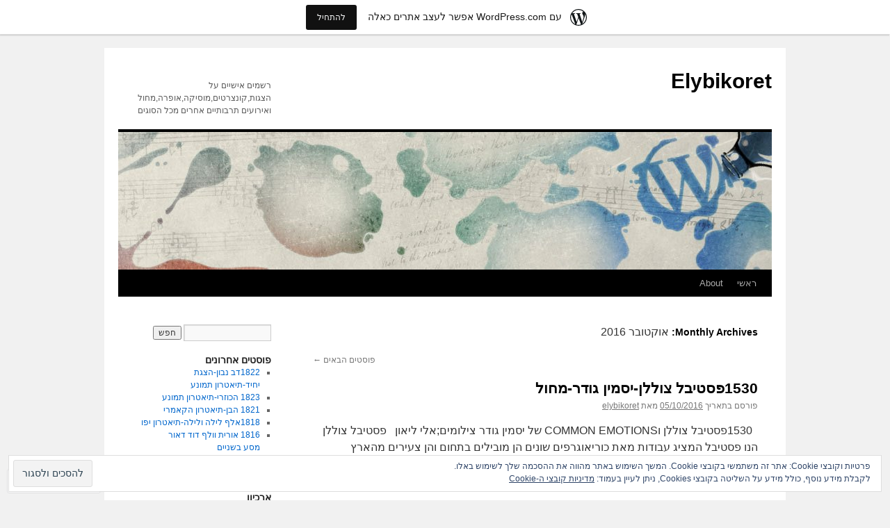

--- FILE ---
content_type: text/html; charset=UTF-8
request_url: https://elybikoret.wordpress.com/2016/10/page/2/
body_size: 18201
content:
<!DOCTYPE html>
<html dir="rtl" lang="he-IL">
<head>
<meta charset="UTF-8" />
<title>
אוקטובר | 2016 | Elybikoret | עמוד 2</title>
<link rel="profile" href="https://gmpg.org/xfn/11" />
<link rel="stylesheet" type="text/css" media="all" href="https://s0.wp.com/wp-content/themes/pub/twentyten/style.css?m=1659017451i&amp;ver=20190507" />
<link rel="pingback" href="https://elybikoret.wordpress.com/xmlrpc.php">
<meta name='robots' content='max-image-preview:large' />
<link rel='dns-prefetch' href='//s0.wp.com' />
<link rel='dns-prefetch' href='//af.pubmine.com' />
<link rel="alternate" type="application/rss+xml" title="Elybikoret &laquo; פיד‏" href="https://elybikoret.wordpress.com/feed/" />
<link rel="alternate" type="application/rss+xml" title="Elybikoret &laquo; פיד תגובות‏" href="https://elybikoret.wordpress.com/comments/feed/" />
	<script type="text/javascript">
		/* <![CDATA[ */
		function addLoadEvent(func) {
			var oldonload = window.onload;
			if (typeof window.onload != 'function') {
				window.onload = func;
			} else {
				window.onload = function () {
					oldonload();
					func();
				}
			}
		}
		/* ]]> */
	</script>
	<link crossorigin='anonymous' rel='stylesheet' id='all-css-0-1' href='/_static/??/wp-content/mu-plugins/widgets/eu-cookie-law/templates/rtl/style-rtl.css,/wp-content/blog-plugins/marketing-bar/css/rtl/marketing-bar-rtl.css?m=1757676056j&cssminify=yes' type='text/css' media='all' />
<style id='wp-emoji-styles-inline-css'>

	img.wp-smiley, img.emoji {
		display: inline !important;
		border: none !important;
		box-shadow: none !important;
		height: 1em !important;
		width: 1em !important;
		margin: 0 0.07em !important;
		vertical-align: -0.1em !important;
		background: none !important;
		padding: 0 !important;
	}
/*# sourceURL=wp-emoji-styles-inline-css */
</style>
<link rel='stylesheet' id='wp-block-library-rtl-css' href='/wp-content/plugins/gutenberg-core/v22.2.0/build/styles/block-library/style-rtl.css?m=1764855221i&#038;ver=22.2.0' media='all' />
<style id='wp-block-library-inline-css'>
.has-text-align-justify {
	text-align:justify;
}
.has-text-align-justify{text-align:justify;}

/*# sourceURL=wp-block-library-inline-css */
</style><style id='global-styles-inline-css'>
:root{--wp--preset--aspect-ratio--square: 1;--wp--preset--aspect-ratio--4-3: 4/3;--wp--preset--aspect-ratio--3-4: 3/4;--wp--preset--aspect-ratio--3-2: 3/2;--wp--preset--aspect-ratio--2-3: 2/3;--wp--preset--aspect-ratio--16-9: 16/9;--wp--preset--aspect-ratio--9-16: 9/16;--wp--preset--color--black: #000;--wp--preset--color--cyan-bluish-gray: #abb8c3;--wp--preset--color--white: #fff;--wp--preset--color--pale-pink: #f78da7;--wp--preset--color--vivid-red: #cf2e2e;--wp--preset--color--luminous-vivid-orange: #ff6900;--wp--preset--color--luminous-vivid-amber: #fcb900;--wp--preset--color--light-green-cyan: #7bdcb5;--wp--preset--color--vivid-green-cyan: #00d084;--wp--preset--color--pale-cyan-blue: #8ed1fc;--wp--preset--color--vivid-cyan-blue: #0693e3;--wp--preset--color--vivid-purple: #9b51e0;--wp--preset--color--blue: #0066cc;--wp--preset--color--medium-gray: #666;--wp--preset--color--light-gray: #f1f1f1;--wp--preset--gradient--vivid-cyan-blue-to-vivid-purple: linear-gradient(135deg,rgb(6,147,227) 0%,rgb(155,81,224) 100%);--wp--preset--gradient--light-green-cyan-to-vivid-green-cyan: linear-gradient(135deg,rgb(122,220,180) 0%,rgb(0,208,130) 100%);--wp--preset--gradient--luminous-vivid-amber-to-luminous-vivid-orange: linear-gradient(135deg,rgb(252,185,0) 0%,rgb(255,105,0) 100%);--wp--preset--gradient--luminous-vivid-orange-to-vivid-red: linear-gradient(135deg,rgb(255,105,0) 0%,rgb(207,46,46) 100%);--wp--preset--gradient--very-light-gray-to-cyan-bluish-gray: linear-gradient(135deg,rgb(238,238,238) 0%,rgb(169,184,195) 100%);--wp--preset--gradient--cool-to-warm-spectrum: linear-gradient(135deg,rgb(74,234,220) 0%,rgb(151,120,209) 20%,rgb(207,42,186) 40%,rgb(238,44,130) 60%,rgb(251,105,98) 80%,rgb(254,248,76) 100%);--wp--preset--gradient--blush-light-purple: linear-gradient(135deg,rgb(255,206,236) 0%,rgb(152,150,240) 100%);--wp--preset--gradient--blush-bordeaux: linear-gradient(135deg,rgb(254,205,165) 0%,rgb(254,45,45) 50%,rgb(107,0,62) 100%);--wp--preset--gradient--luminous-dusk: linear-gradient(135deg,rgb(255,203,112) 0%,rgb(199,81,192) 50%,rgb(65,88,208) 100%);--wp--preset--gradient--pale-ocean: linear-gradient(135deg,rgb(255,245,203) 0%,rgb(182,227,212) 50%,rgb(51,167,181) 100%);--wp--preset--gradient--electric-grass: linear-gradient(135deg,rgb(202,248,128) 0%,rgb(113,206,126) 100%);--wp--preset--gradient--midnight: linear-gradient(135deg,rgb(2,3,129) 0%,rgb(40,116,252) 100%);--wp--preset--font-size--small: 13px;--wp--preset--font-size--medium: 20px;--wp--preset--font-size--large: 36px;--wp--preset--font-size--x-large: 42px;--wp--preset--font-family--albert-sans: 'Albert Sans', sans-serif;--wp--preset--font-family--alegreya: Alegreya, serif;--wp--preset--font-family--arvo: Arvo, serif;--wp--preset--font-family--bodoni-moda: 'Bodoni Moda', serif;--wp--preset--font-family--bricolage-grotesque: 'Bricolage Grotesque', sans-serif;--wp--preset--font-family--cabin: Cabin, sans-serif;--wp--preset--font-family--chivo: Chivo, sans-serif;--wp--preset--font-family--commissioner: Commissioner, sans-serif;--wp--preset--font-family--cormorant: Cormorant, serif;--wp--preset--font-family--courier-prime: 'Courier Prime', monospace;--wp--preset--font-family--crimson-pro: 'Crimson Pro', serif;--wp--preset--font-family--dm-mono: 'DM Mono', monospace;--wp--preset--font-family--dm-sans: 'DM Sans', sans-serif;--wp--preset--font-family--dm-serif-display: 'DM Serif Display', serif;--wp--preset--font-family--domine: Domine, serif;--wp--preset--font-family--eb-garamond: 'EB Garamond', serif;--wp--preset--font-family--epilogue: Epilogue, sans-serif;--wp--preset--font-family--fahkwang: Fahkwang, sans-serif;--wp--preset--font-family--figtree: Figtree, sans-serif;--wp--preset--font-family--fira-sans: 'Fira Sans', sans-serif;--wp--preset--font-family--fjalla-one: 'Fjalla One', sans-serif;--wp--preset--font-family--fraunces: Fraunces, serif;--wp--preset--font-family--gabarito: Gabarito, system-ui;--wp--preset--font-family--ibm-plex-mono: 'IBM Plex Mono', monospace;--wp--preset--font-family--ibm-plex-sans: 'IBM Plex Sans', sans-serif;--wp--preset--font-family--ibarra-real-nova: 'Ibarra Real Nova', serif;--wp--preset--font-family--instrument-serif: 'Instrument Serif', serif;--wp--preset--font-family--inter: Inter, sans-serif;--wp--preset--font-family--josefin-sans: 'Josefin Sans', sans-serif;--wp--preset--font-family--jost: Jost, sans-serif;--wp--preset--font-family--libre-baskerville: 'Libre Baskerville', serif;--wp--preset--font-family--libre-franklin: 'Libre Franklin', sans-serif;--wp--preset--font-family--literata: Literata, serif;--wp--preset--font-family--lora: Lora, serif;--wp--preset--font-family--merriweather: Merriweather, serif;--wp--preset--font-family--montserrat: Montserrat, sans-serif;--wp--preset--font-family--newsreader: Newsreader, serif;--wp--preset--font-family--noto-sans-mono: 'Noto Sans Mono', sans-serif;--wp--preset--font-family--nunito: Nunito, sans-serif;--wp--preset--font-family--open-sans: 'Open Sans', sans-serif;--wp--preset--font-family--overpass: Overpass, sans-serif;--wp--preset--font-family--pt-serif: 'PT Serif', serif;--wp--preset--font-family--petrona: Petrona, serif;--wp--preset--font-family--piazzolla: Piazzolla, serif;--wp--preset--font-family--playfair-display: 'Playfair Display', serif;--wp--preset--font-family--plus-jakarta-sans: 'Plus Jakarta Sans', sans-serif;--wp--preset--font-family--poppins: Poppins, sans-serif;--wp--preset--font-family--raleway: Raleway, sans-serif;--wp--preset--font-family--roboto: Roboto, sans-serif;--wp--preset--font-family--roboto-slab: 'Roboto Slab', serif;--wp--preset--font-family--rubik: Rubik, sans-serif;--wp--preset--font-family--rufina: Rufina, serif;--wp--preset--font-family--sora: Sora, sans-serif;--wp--preset--font-family--source-sans-3: 'Source Sans 3', sans-serif;--wp--preset--font-family--source-serif-4: 'Source Serif 4', serif;--wp--preset--font-family--space-mono: 'Space Mono', monospace;--wp--preset--font-family--syne: Syne, sans-serif;--wp--preset--font-family--texturina: Texturina, serif;--wp--preset--font-family--urbanist: Urbanist, sans-serif;--wp--preset--font-family--work-sans: 'Work Sans', sans-serif;--wp--preset--spacing--20: 0.44rem;--wp--preset--spacing--30: 0.67rem;--wp--preset--spacing--40: 1rem;--wp--preset--spacing--50: 1.5rem;--wp--preset--spacing--60: 2.25rem;--wp--preset--spacing--70: 3.38rem;--wp--preset--spacing--80: 5.06rem;--wp--preset--shadow--natural: 6px 6px 9px rgba(0, 0, 0, 0.2);--wp--preset--shadow--deep: 12px 12px 50px rgba(0, 0, 0, 0.4);--wp--preset--shadow--sharp: 6px 6px 0px rgba(0, 0, 0, 0.2);--wp--preset--shadow--outlined: 6px 6px 0px -3px rgb(255, 255, 255), 6px 6px rgb(0, 0, 0);--wp--preset--shadow--crisp: 6px 6px 0px rgb(0, 0, 0);}:where(.is-layout-flex){gap: 0.5em;}:where(.is-layout-grid){gap: 0.5em;}body .is-layout-flex{display: flex;}.is-layout-flex{flex-wrap: wrap;align-items: center;}.is-layout-flex > :is(*, div){margin: 0;}body .is-layout-grid{display: grid;}.is-layout-grid > :is(*, div){margin: 0;}:where(.wp-block-columns.is-layout-flex){gap: 2em;}:where(.wp-block-columns.is-layout-grid){gap: 2em;}:where(.wp-block-post-template.is-layout-flex){gap: 1.25em;}:where(.wp-block-post-template.is-layout-grid){gap: 1.25em;}.has-black-color{color: var(--wp--preset--color--black) !important;}.has-cyan-bluish-gray-color{color: var(--wp--preset--color--cyan-bluish-gray) !important;}.has-white-color{color: var(--wp--preset--color--white) !important;}.has-pale-pink-color{color: var(--wp--preset--color--pale-pink) !important;}.has-vivid-red-color{color: var(--wp--preset--color--vivid-red) !important;}.has-luminous-vivid-orange-color{color: var(--wp--preset--color--luminous-vivid-orange) !important;}.has-luminous-vivid-amber-color{color: var(--wp--preset--color--luminous-vivid-amber) !important;}.has-light-green-cyan-color{color: var(--wp--preset--color--light-green-cyan) !important;}.has-vivid-green-cyan-color{color: var(--wp--preset--color--vivid-green-cyan) !important;}.has-pale-cyan-blue-color{color: var(--wp--preset--color--pale-cyan-blue) !important;}.has-vivid-cyan-blue-color{color: var(--wp--preset--color--vivid-cyan-blue) !important;}.has-vivid-purple-color{color: var(--wp--preset--color--vivid-purple) !important;}.has-black-background-color{background-color: var(--wp--preset--color--black) !important;}.has-cyan-bluish-gray-background-color{background-color: var(--wp--preset--color--cyan-bluish-gray) !important;}.has-white-background-color{background-color: var(--wp--preset--color--white) !important;}.has-pale-pink-background-color{background-color: var(--wp--preset--color--pale-pink) !important;}.has-vivid-red-background-color{background-color: var(--wp--preset--color--vivid-red) !important;}.has-luminous-vivid-orange-background-color{background-color: var(--wp--preset--color--luminous-vivid-orange) !important;}.has-luminous-vivid-amber-background-color{background-color: var(--wp--preset--color--luminous-vivid-amber) !important;}.has-light-green-cyan-background-color{background-color: var(--wp--preset--color--light-green-cyan) !important;}.has-vivid-green-cyan-background-color{background-color: var(--wp--preset--color--vivid-green-cyan) !important;}.has-pale-cyan-blue-background-color{background-color: var(--wp--preset--color--pale-cyan-blue) !important;}.has-vivid-cyan-blue-background-color{background-color: var(--wp--preset--color--vivid-cyan-blue) !important;}.has-vivid-purple-background-color{background-color: var(--wp--preset--color--vivid-purple) !important;}.has-black-border-color{border-color: var(--wp--preset--color--black) !important;}.has-cyan-bluish-gray-border-color{border-color: var(--wp--preset--color--cyan-bluish-gray) !important;}.has-white-border-color{border-color: var(--wp--preset--color--white) !important;}.has-pale-pink-border-color{border-color: var(--wp--preset--color--pale-pink) !important;}.has-vivid-red-border-color{border-color: var(--wp--preset--color--vivid-red) !important;}.has-luminous-vivid-orange-border-color{border-color: var(--wp--preset--color--luminous-vivid-orange) !important;}.has-luminous-vivid-amber-border-color{border-color: var(--wp--preset--color--luminous-vivid-amber) !important;}.has-light-green-cyan-border-color{border-color: var(--wp--preset--color--light-green-cyan) !important;}.has-vivid-green-cyan-border-color{border-color: var(--wp--preset--color--vivid-green-cyan) !important;}.has-pale-cyan-blue-border-color{border-color: var(--wp--preset--color--pale-cyan-blue) !important;}.has-vivid-cyan-blue-border-color{border-color: var(--wp--preset--color--vivid-cyan-blue) !important;}.has-vivid-purple-border-color{border-color: var(--wp--preset--color--vivid-purple) !important;}.has-vivid-cyan-blue-to-vivid-purple-gradient-background{background: var(--wp--preset--gradient--vivid-cyan-blue-to-vivid-purple) !important;}.has-light-green-cyan-to-vivid-green-cyan-gradient-background{background: var(--wp--preset--gradient--light-green-cyan-to-vivid-green-cyan) !important;}.has-luminous-vivid-amber-to-luminous-vivid-orange-gradient-background{background: var(--wp--preset--gradient--luminous-vivid-amber-to-luminous-vivid-orange) !important;}.has-luminous-vivid-orange-to-vivid-red-gradient-background{background: var(--wp--preset--gradient--luminous-vivid-orange-to-vivid-red) !important;}.has-very-light-gray-to-cyan-bluish-gray-gradient-background{background: var(--wp--preset--gradient--very-light-gray-to-cyan-bluish-gray) !important;}.has-cool-to-warm-spectrum-gradient-background{background: var(--wp--preset--gradient--cool-to-warm-spectrum) !important;}.has-blush-light-purple-gradient-background{background: var(--wp--preset--gradient--blush-light-purple) !important;}.has-blush-bordeaux-gradient-background{background: var(--wp--preset--gradient--blush-bordeaux) !important;}.has-luminous-dusk-gradient-background{background: var(--wp--preset--gradient--luminous-dusk) !important;}.has-pale-ocean-gradient-background{background: var(--wp--preset--gradient--pale-ocean) !important;}.has-electric-grass-gradient-background{background: var(--wp--preset--gradient--electric-grass) !important;}.has-midnight-gradient-background{background: var(--wp--preset--gradient--midnight) !important;}.has-small-font-size{font-size: var(--wp--preset--font-size--small) !important;}.has-medium-font-size{font-size: var(--wp--preset--font-size--medium) !important;}.has-large-font-size{font-size: var(--wp--preset--font-size--large) !important;}.has-x-large-font-size{font-size: var(--wp--preset--font-size--x-large) !important;}.has-albert-sans-font-family{font-family: var(--wp--preset--font-family--albert-sans) !important;}.has-alegreya-font-family{font-family: var(--wp--preset--font-family--alegreya) !important;}.has-arvo-font-family{font-family: var(--wp--preset--font-family--arvo) !important;}.has-bodoni-moda-font-family{font-family: var(--wp--preset--font-family--bodoni-moda) !important;}.has-bricolage-grotesque-font-family{font-family: var(--wp--preset--font-family--bricolage-grotesque) !important;}.has-cabin-font-family{font-family: var(--wp--preset--font-family--cabin) !important;}.has-chivo-font-family{font-family: var(--wp--preset--font-family--chivo) !important;}.has-commissioner-font-family{font-family: var(--wp--preset--font-family--commissioner) !important;}.has-cormorant-font-family{font-family: var(--wp--preset--font-family--cormorant) !important;}.has-courier-prime-font-family{font-family: var(--wp--preset--font-family--courier-prime) !important;}.has-crimson-pro-font-family{font-family: var(--wp--preset--font-family--crimson-pro) !important;}.has-dm-mono-font-family{font-family: var(--wp--preset--font-family--dm-mono) !important;}.has-dm-sans-font-family{font-family: var(--wp--preset--font-family--dm-sans) !important;}.has-dm-serif-display-font-family{font-family: var(--wp--preset--font-family--dm-serif-display) !important;}.has-domine-font-family{font-family: var(--wp--preset--font-family--domine) !important;}.has-eb-garamond-font-family{font-family: var(--wp--preset--font-family--eb-garamond) !important;}.has-epilogue-font-family{font-family: var(--wp--preset--font-family--epilogue) !important;}.has-fahkwang-font-family{font-family: var(--wp--preset--font-family--fahkwang) !important;}.has-figtree-font-family{font-family: var(--wp--preset--font-family--figtree) !important;}.has-fira-sans-font-family{font-family: var(--wp--preset--font-family--fira-sans) !important;}.has-fjalla-one-font-family{font-family: var(--wp--preset--font-family--fjalla-one) !important;}.has-fraunces-font-family{font-family: var(--wp--preset--font-family--fraunces) !important;}.has-gabarito-font-family{font-family: var(--wp--preset--font-family--gabarito) !important;}.has-ibm-plex-mono-font-family{font-family: var(--wp--preset--font-family--ibm-plex-mono) !important;}.has-ibm-plex-sans-font-family{font-family: var(--wp--preset--font-family--ibm-plex-sans) !important;}.has-ibarra-real-nova-font-family{font-family: var(--wp--preset--font-family--ibarra-real-nova) !important;}.has-instrument-serif-font-family{font-family: var(--wp--preset--font-family--instrument-serif) !important;}.has-inter-font-family{font-family: var(--wp--preset--font-family--inter) !important;}.has-josefin-sans-font-family{font-family: var(--wp--preset--font-family--josefin-sans) !important;}.has-jost-font-family{font-family: var(--wp--preset--font-family--jost) !important;}.has-libre-baskerville-font-family{font-family: var(--wp--preset--font-family--libre-baskerville) !important;}.has-libre-franklin-font-family{font-family: var(--wp--preset--font-family--libre-franklin) !important;}.has-literata-font-family{font-family: var(--wp--preset--font-family--literata) !important;}.has-lora-font-family{font-family: var(--wp--preset--font-family--lora) !important;}.has-merriweather-font-family{font-family: var(--wp--preset--font-family--merriweather) !important;}.has-montserrat-font-family{font-family: var(--wp--preset--font-family--montserrat) !important;}.has-newsreader-font-family{font-family: var(--wp--preset--font-family--newsreader) !important;}.has-noto-sans-mono-font-family{font-family: var(--wp--preset--font-family--noto-sans-mono) !important;}.has-nunito-font-family{font-family: var(--wp--preset--font-family--nunito) !important;}.has-open-sans-font-family{font-family: var(--wp--preset--font-family--open-sans) !important;}.has-overpass-font-family{font-family: var(--wp--preset--font-family--overpass) !important;}.has-pt-serif-font-family{font-family: var(--wp--preset--font-family--pt-serif) !important;}.has-petrona-font-family{font-family: var(--wp--preset--font-family--petrona) !important;}.has-piazzolla-font-family{font-family: var(--wp--preset--font-family--piazzolla) !important;}.has-playfair-display-font-family{font-family: var(--wp--preset--font-family--playfair-display) !important;}.has-plus-jakarta-sans-font-family{font-family: var(--wp--preset--font-family--plus-jakarta-sans) !important;}.has-poppins-font-family{font-family: var(--wp--preset--font-family--poppins) !important;}.has-raleway-font-family{font-family: var(--wp--preset--font-family--raleway) !important;}.has-roboto-font-family{font-family: var(--wp--preset--font-family--roboto) !important;}.has-roboto-slab-font-family{font-family: var(--wp--preset--font-family--roboto-slab) !important;}.has-rubik-font-family{font-family: var(--wp--preset--font-family--rubik) !important;}.has-rufina-font-family{font-family: var(--wp--preset--font-family--rufina) !important;}.has-sora-font-family{font-family: var(--wp--preset--font-family--sora) !important;}.has-source-sans-3-font-family{font-family: var(--wp--preset--font-family--source-sans-3) !important;}.has-source-serif-4-font-family{font-family: var(--wp--preset--font-family--source-serif-4) !important;}.has-space-mono-font-family{font-family: var(--wp--preset--font-family--space-mono) !important;}.has-syne-font-family{font-family: var(--wp--preset--font-family--syne) !important;}.has-texturina-font-family{font-family: var(--wp--preset--font-family--texturina) !important;}.has-urbanist-font-family{font-family: var(--wp--preset--font-family--urbanist) !important;}.has-work-sans-font-family{font-family: var(--wp--preset--font-family--work-sans) !important;}
/*# sourceURL=global-styles-inline-css */
</style>

<style id='classic-theme-styles-inline-css'>
/*! This file is auto-generated */
.wp-block-button__link{color:#fff;background-color:#32373c;border-radius:9999px;box-shadow:none;text-decoration:none;padding:calc(.667em + 2px) calc(1.333em + 2px);font-size:1.125em}.wp-block-file__button{background:#32373c;color:#fff;text-decoration:none}
/*# sourceURL=/wp-includes/css/classic-themes.min.css */
</style>
<link crossorigin='anonymous' rel='stylesheet' id='all-css-6-1' href='/_static/??-eJyNkOEOgjAMhF/[base64]/6Qb8u8XBfFfne5A5xAmmg=&cssminify=yes' type='text/css' media='all' />
<style id='jetpack-global-styles-frontend-style-inline-css'>
:root { --font-headings: unset; --font-base: unset; --font-headings-default: -apple-system,BlinkMacSystemFont,"Segoe UI",Roboto,Oxygen-Sans,Ubuntu,Cantarell,"Helvetica Neue",sans-serif; --font-base-default: -apple-system,BlinkMacSystemFont,"Segoe UI",Roboto,Oxygen-Sans,Ubuntu,Cantarell,"Helvetica Neue",sans-serif;}
/*# sourceURL=jetpack-global-styles-frontend-style-inline-css */
</style>
<link crossorigin='anonymous' rel='stylesheet' id='all-css-8-1' href='/_static/??/wp-content/themes/h4/rtl/global-rtl.css,/wp-content/themes/h4/global-rtl.css?m=1420737423j&cssminify=yes' type='text/css' media='all' />
<script type="text/javascript" id="wpcom-actionbar-placeholder-js-extra">
/* <![CDATA[ */
var actionbardata = {"siteID":"13498391","postID":"0","siteURL":"https://elybikoret.wordpress.com","xhrURL":"https://elybikoret.wordpress.com/wp-admin/admin-ajax.php","nonce":"6dfe660a43","isLoggedIn":"","statusMessage":"","subsEmailDefault":"instantly","proxyScriptUrl":"https://s0.wp.com/wp-content/js/wpcom-proxy-request.js?m=1513050504i&amp;ver=20211021","i18n":{"followedText":"\u05de\u05e2\u05db\u05e9\u05d9\u05d5, \u05e4\u05d5\u05e1\u05d8\u05d9\u05dd \u05d7\u05d3\u05e9\u05d9\u05dd \u05de\u05d0\u05ea\u05e8 \u05d6\u05d4 \u05d9\u05d5\u05e4\u05d9\u05e2\u05d5 \u05d1-\u003Ca href=\"https://wordpress.com/reader\"\u003EReader\u003C/a\u003E \u05e9\u05dc\u05da","foldBar":"\u05e6\u05de\u05e6\u05d5\u05dd \u05e1\u05e8\u05d2\u05dc \u05d6\u05d4","unfoldBar":"\u05d4\u05e8\u05d7\u05d1\u05ea \u05e1\u05e8\u05d2\u05dc \u05d6\u05d4","shortLinkCopied":"\u05e7\u05d9\u05e9\u05d5\u05e8 \u05e7\u05e6\u05e8 \u05d4\u05d5\u05e2\u05ea\u05e7 \u05dc\u05dc\u05d5\u05d7."}};
//# sourceURL=wpcom-actionbar-placeholder-js-extra
/* ]]> */
</script>
<script type="text/javascript" id="jetpack-mu-wpcom-settings-js-before">
/* <![CDATA[ */
var JETPACK_MU_WPCOM_SETTINGS = {"assetsUrl":"https://s0.wp.com/wp-content/mu-plugins/jetpack-mu-wpcom-plugin/sun/jetpack_vendor/automattic/jetpack-mu-wpcom/src/build/"};
//# sourceURL=jetpack-mu-wpcom-settings-js-before
/* ]]> */
</script>
<script crossorigin='anonymous' type='text/javascript'  src='/_static/??/wp-content/js/rlt-proxy.js,/wp-content/blog-plugins/wordads-classes/js/cmp/v2/cmp-non-gdpr.js?m=1720530689j'></script>
<script type="text/javascript" id="rlt-proxy-js-after">
/* <![CDATA[ */
	rltInitialize( {"token":null,"iframeOrigins":["https:\/\/widgets.wp.com"]} );
//# sourceURL=rlt-proxy-js-after
/* ]]> */
</script>
<link rel="EditURI" type="application/rsd+xml" title="RSD" href="https://elybikoret.wordpress.com/xmlrpc.php?rsd" />
<link rel="stylesheet" href="https://s0.wp.com/wp-content/themes/pub/twentyten/rtl.css?m=1610459589" type="text/css" media="screen" /><meta name="generator" content="WordPress.com" />

<!-- Jetpack Open Graph Tags -->
<meta property="og:type" content="website" />
<meta property="og:title" content="אוקטובר 2016 &#8211; עמוד 2 &#8211; Elybikoret" />
<meta property="og:site_name" content="Elybikoret" />
<meta property="og:image" content="https://s0.wp.com/i/blank.jpg?m=1383295312i" />
<meta property="og:image:width" content="200" />
<meta property="og:image:height" content="200" />
<meta property="og:image:alt" content="" />
<meta property="og:locale" content="he_IL" />
<meta property="fb:app_id" content="249643311490" />

<!-- End Jetpack Open Graph Tags -->
<link rel="shortcut icon" type="image/x-icon" href="https://s0.wp.com/i/favicon.ico?m=1713425267i" sizes="16x16 24x24 32x32 48x48" />
<link rel="icon" type="image/x-icon" href="https://s0.wp.com/i/favicon.ico?m=1713425267i" sizes="16x16 24x24 32x32 48x48" />
<link rel="apple-touch-icon" href="https://s0.wp.com/i/webclip.png?m=1713868326i" />
<link rel='openid.server' href='https://elybikoret.wordpress.com/?openidserver=1' />
<link rel='openid.delegate' href='https://elybikoret.wordpress.com/' />
<link rel="search" type="application/opensearchdescription+xml" href="https://elybikoret.wordpress.com/osd.xml" title="Elybikoret" />
<link rel="search" type="application/opensearchdescription+xml" href="https://s1.wp.com/opensearch.xml" title="WordPress.com" />
		<style type="text/css">
			.recentcomments a {
				display: inline !important;
				padding: 0 !important;
				margin: 0 !important;
			}

			table.recentcommentsavatartop img.avatar, table.recentcommentsavatarend img.avatar {
				border: 0px;
				margin: 0;
			}

			table.recentcommentsavatartop a, table.recentcommentsavatarend a {
				border: 0px !important;
				background-color: transparent !important;
			}

			td.recentcommentsavatarend, td.recentcommentsavatartop {
				padding: 0px 0px 1px 0px;
				margin: 0px;
			}

			td.recentcommentstextend {
				border: none !important;
				padding: 0px 0px 2px 10px;
			}

			.rtl td.recentcommentstextend {
				padding: 0px 10px 2px 0px;
			}

			td.recentcommentstexttop {
				border: none;
				padding: 0px 0px 0px 10px;
			}

			.rtl td.recentcommentstexttop {
				padding: 0px 10px 0px 0px;
			}
		</style>
		<meta name="description" content="3 פוסטים פורסמו על ידי elybikoret במהלך October 2016" />
<script type="text/javascript">
/* <![CDATA[ */
var wa_client = {}; wa_client.cmd = []; wa_client.config = { 'blog_id': 13498391, 'blog_language': 'he', 'is_wordads': false, 'hosting_type': 0, 'afp_account_id': null, 'afp_host_id': 5038568878849053, 'theme': 'pub/twentyten', '_': { 'title': 'פרסומת', 'privacy_settings': 'הגדרות פרטיות' }, 'formats': [ 'belowpost', 'bottom_sticky', 'sidebar_sticky_right', 'sidebar', 'gutenberg_rectangle', 'gutenberg_leaderboard', 'gutenberg_mobile_leaderboard', 'gutenberg_skyscraper' ] };
/* ]]> */
</script>
		<script type="text/javascript">

			window.doNotSellCallback = function() {

				var linkElements = [
					'a[href="https://wordpress.com/?ref=footer_blog"]',
					'a[href="https://wordpress.com/?ref=footer_website"]',
					'a[href="https://wordpress.com/?ref=vertical_footer"]',
					'a[href^="https://wordpress.com/?ref=footer_segment_"]',
				].join(',');

				var dnsLink = document.createElement( 'a' );
				dnsLink.href = 'https://wordpress.com/he/advertising-program-optout/';
				dnsLink.classList.add( 'do-not-sell-link' );
				dnsLink.rel = 'nofollow';
				dnsLink.style.marginLeft = '0.5em';
				dnsLink.textContent = 'אני לא רוצה למכור או לשתף את המידע האישי שלי';

				var creditLinks = document.querySelectorAll( linkElements );

				if ( 0 === creditLinks.length ) {
					return false;
				}

				Array.prototype.forEach.call( creditLinks, function( el ) {
					el.insertAdjacentElement( 'afterend', dnsLink );
				});

				return true;
			};

		</script>
		<script type="text/javascript">
	window.google_analytics_uacct = "UA-52447-2";
</script>

<script type="text/javascript">
	var _gaq = _gaq || [];
	_gaq.push(['_setAccount', 'UA-52447-2']);
	_gaq.push(['_gat._anonymizeIp']);
	_gaq.push(['_setDomainName', 'wordpress.com']);
	_gaq.push(['_initData']);
	_gaq.push(['_trackPageview']);

	(function() {
		var ga = document.createElement('script'); ga.type = 'text/javascript'; ga.async = true;
		ga.src = ('https:' == document.location.protocol ? 'https://ssl' : 'http://www') + '.google-analytics.com/ga.js';
		(document.getElementsByTagName('head')[0] || document.getElementsByTagName('body')[0]).appendChild(ga);
	})();
</script>
</head>

<body class="rtl archive date paged paged-2 date-paged-2 wp-theme-pubtwentyten customizer-styles-applied single-author jetpack-reblog-enabled has-marketing-bar has-marketing-bar-theme-twenty-ten">
<div id="wrapper" class="hfeed">
	<div id="header">
		<div id="masthead">
			<div id="branding" role="banner">
								<div id="site-title">
					<span>
						<a href="https://elybikoret.wordpress.com/" title="Elybikoret" rel="home">Elybikoret</a>
					</span>
				</div>
				<div id="site-description">רשמים אישיים על הצגות,קונצרטים,מוסיקה,אופרה,מחול ואירועים תרבותיים אחרים מכל הסוגים</div>

									<a class="home-link" href="https://elybikoret.wordpress.com/" title="Elybikoret" rel="home">
						<img src="https://s0.wp.com/wp-content/themes/pub/twentyten/images/headers/inkwell.jpg?m=1610459589i" width="940" height="198" alt="" />
					</a>
								</div><!-- #branding -->

			<div id="access" role="navigation">
								<div class="skip-link screen-reader-text"><a href="#content" title="דילוג לתוכן">דילוג לתוכן</a></div>
				<div class="menu"><ul>
<li ><a href="https://elybikoret.wordpress.com/">ראשי</a></li><li class="page_item page-item-2"><a href="https://elybikoret.wordpress.com/about/">About</a></li>
</ul></div>
			</div><!-- #access -->
		</div><!-- #masthead -->
	</div><!-- #header -->

	<div id="main">

		<div id="container">
			<div id="content" role="main">


			<h1 class="page-title">
			Monthly Archives: <span>אוקטובר 2016</span>			</h1>


	<div id="nav-above" class="navigation">
		<div class="nav-previous"></div>
		<div class="nav-next"><a href="https://elybikoret.wordpress.com/2016/10/" >פוסטים הבאים <span class="meta-nav">&larr;</span></a></div>
	</div><!-- #nav-above -->



	
			<div id="post-1291" class="post-1291 post type-post status-publish format-standard hentry category-uncategorized">
			<h2 class="entry-title"><a href="https://elybikoret.wordpress.com/2016/10/05/1530%d7%a4%d7%a1%d7%98%d7%99%d7%91%d7%9c-%d7%a6%d7%95%d7%9c%d7%9c%d7%9f-%d7%99%d7%a1%d7%9e%d7%99%d7%9f-%d7%92%d7%95%d7%93%d7%a8-%d7%9e%d7%97%d7%95%d7%9c/" rel="bookmark">1530פסטיבל צוללן-יסמין גודר-מחול</a></h2>

			<div class="entry-meta">
				<span class="meta-prep meta-prep-author">פורסם בתאריך</span> <a href="https://elybikoret.wordpress.com/2016/10/05/1530%d7%a4%d7%a1%d7%98%d7%99%d7%91%d7%9c-%d7%a6%d7%95%d7%9c%d7%9c%d7%9f-%d7%99%d7%a1%d7%9e%d7%99%d7%9f-%d7%92%d7%95%d7%93%d7%a8-%d7%9e%d7%97%d7%95%d7%9c/" title="10:08" rel="bookmark"><span class="entry-date">05/10/2016</span></a> <span class="meta-sep">מאת</span> <span class="author vcard"><a class="url fn n" href="https://elybikoret.wordpress.com/author/elybikoret/" title="הצגת כל הפוסטים מאת elybikoret">elybikoret</a></span>			</div><!-- .entry-meta -->

					<div class="entry-summary">
				<p>&nbsp; 1530פסטיבל צוללן וCOMMON EMOTIONS של יסמין גודר צילומים;אלי ליאון &nbsp; פסטיבל צוללן הנו פסטיבל המציג עבודות מאת כוריאוגרפים שונים הן מובילים בתחום והן צעירים מהארץ ומחו'ל.הוא מתרחש באולמות שונים בתל אביב משך שלושה סופי שבוע בחודש ספטמבר כאשר בכל &hellip; <a href="https://elybikoret.wordpress.com/2016/10/05/1530%d7%a4%d7%a1%d7%98%d7%99%d7%91%d7%9c-%d7%a6%d7%95%d7%9c%d7%9c%d7%9f-%d7%99%d7%a1%d7%9e%d7%99%d7%9f-%d7%92%d7%95%d7%93%d7%a8-%d7%9e%d7%97%d7%95%d7%9c/">להמשיך לקרוא <span class="meta-nav">&larr;</span></a></p>
			</div><!-- .entry-summary -->
	
			<div class="entry-utility">
													<span class="cat-links">
						<span class="entry-utility-prep entry-utility-prep-cat-links">פורסם בקטגוריה</span> <a href="https://elybikoret.wordpress.com/category/uncategorized/" rel="category tag">Uncategorized</a>					</span>
					<span class="meta-sep">|</span>
				
				
				<span class="comments-link"><a href="https://elybikoret.wordpress.com/2016/10/05/1530%d7%a4%d7%a1%d7%98%d7%99%d7%91%d7%9c-%d7%a6%d7%95%d7%9c%d7%9c%d7%9f-%d7%99%d7%a1%d7%9e%d7%99%d7%9f-%d7%92%d7%95%d7%93%d7%a8-%d7%9e%d7%97%d7%95%d7%9c/#respond">כתיבת תגובה</a></span>

							</div><!-- .entry-utility -->
		</div><!-- #post-1291 -->

		
	

	
			<div id="post-1288" class="post-1288 post type-post status-publish format-standard hentry category-uncategorized">
			<h2 class="entry-title"><a href="https://elybikoret.wordpress.com/2016/10/04/1531%d7%9e%d7%a8%d7%9b%d7%96-%d7%92%d7%95-%d7%94%d7%91%d7%93%d7%95%d7%99%d7%99%d7%9d/" rel="bookmark">1531מרכז ג'ו-הבדויים</a></h2>

			<div class="entry-meta">
				<span class="meta-prep meta-prep-author">פורסם בתאריך</span> <a href="https://elybikoret.wordpress.com/2016/10/04/1531%d7%9e%d7%a8%d7%9b%d7%96-%d7%92%d7%95-%d7%94%d7%91%d7%93%d7%95%d7%99%d7%99%d7%9d/" title="19:26" rel="bookmark"><span class="entry-date">04/10/2016</span></a> <span class="meta-sep">מאת</span> <span class="author vcard"><a class="url fn n" href="https://elybikoret.wordpress.com/author/elybikoret/" title="הצגת כל הפוסטים מאת elybikoret">elybikoret</a></span>			</div><!-- .entry-meta -->

					<div class="entry-summary">
				<p>&nbsp; 1531מרכז ג'ו אלון והבדויים צילומים אלי ליאון &nbsp; הבדויים הם קבוצה אתנית שבעיקרה נוודים המתגוררים בדרך כלל במדבר  ובארץ בעיקר בנגב הם מחולקים לשבטים ובראש כל שבט עומד שייח. פרוש המילה שהנה ערבית מדברת על מדבר. בישראל מעטים הבדויים החיים &hellip; <a href="https://elybikoret.wordpress.com/2016/10/04/1531%d7%9e%d7%a8%d7%9b%d7%96-%d7%92%d7%95-%d7%94%d7%91%d7%93%d7%95%d7%99%d7%99%d7%9d/">להמשיך לקרוא <span class="meta-nav">&larr;</span></a></p>
			</div><!-- .entry-summary -->
	
			<div class="entry-utility">
													<span class="cat-links">
						<span class="entry-utility-prep entry-utility-prep-cat-links">פורסם בקטגוריה</span> <a href="https://elybikoret.wordpress.com/category/uncategorized/" rel="category tag">Uncategorized</a>					</span>
					<span class="meta-sep">|</span>
				
				
				<span class="comments-link"><a href="https://elybikoret.wordpress.com/2016/10/04/1531%d7%9e%d7%a8%d7%9b%d7%96-%d7%92%d7%95-%d7%94%d7%91%d7%93%d7%95%d7%99%d7%99%d7%9d/#respond">כתיבת תגובה</a></span>

							</div><!-- .entry-utility -->
		</div><!-- #post-1288 -->

		
	

	
			<div id="post-1283" class="post-1283 post type-post status-publish format-standard hentry category-uncategorized">
			<h2 class="entry-title"><a href="https://elybikoret.wordpress.com/2016/10/03/1532%d7%aa%d7%96-%d7%a0%d7%aa%d7%a0%d7%99%d7%94-%d7%94%d7%a7%d7%90%d7%9e%d7%a8%d7%99%d7%aa-%d7%94%d7%a7%d7%99%d7%91%d7%95%d7%a6%d7%99%d7%aa-%d7%a4%d7%aa%d7%99%d7%97%d7%aa-%d7%94%d7%a2%d7%95%d7%a0/" rel="bookmark">1532תז נתניה הקאמרית הקיבוצית-פתיחת&nbsp;העונה</a></h2>

			<div class="entry-meta">
				<span class="meta-prep meta-prep-author">פורסם בתאריך</span> <a href="https://elybikoret.wordpress.com/2016/10/03/1532%d7%aa%d7%96-%d7%a0%d7%aa%d7%a0%d7%99%d7%94-%d7%94%d7%a7%d7%90%d7%9e%d7%a8%d7%99%d7%aa-%d7%94%d7%a7%d7%99%d7%91%d7%95%d7%a6%d7%99%d7%aa-%d7%a4%d7%aa%d7%99%d7%97%d7%aa-%d7%94%d7%a2%d7%95%d7%a0/" title="08:37" rel="bookmark"><span class="entry-date">03/10/2016</span></a> <span class="meta-sep">מאת</span> <span class="author vcard"><a class="url fn n" href="https://elybikoret.wordpress.com/author/elybikoret/" title="הצגת כל הפוסטים מאת elybikoret">elybikoret</a></span>			</div><!-- .entry-meta -->

					<div class="entry-summary">
				<p>&nbsp; 1532תז נתניה הקאמרית הקיבוצית-פתיחת עונה חגיגית צילומים-אלי ליאון &nbsp; תזמורת נתניה הקאמרית הקיבוצית פתחה את העונה החדשה בקונצרט חגיגי שהועבר בשידור ישיר בקול המוסיקה. לתזמורת מנהל מוסיקלי חדש-כריסטיאן לינדברג שניצח גם על קונצרט הערב . &nbsp; הוא ניכנס לבמה &hellip; <a href="https://elybikoret.wordpress.com/2016/10/03/1532%d7%aa%d7%96-%d7%a0%d7%aa%d7%a0%d7%99%d7%94-%d7%94%d7%a7%d7%90%d7%9e%d7%a8%d7%99%d7%aa-%d7%94%d7%a7%d7%99%d7%91%d7%95%d7%a6%d7%99%d7%aa-%d7%a4%d7%aa%d7%99%d7%97%d7%aa-%d7%94%d7%a2%d7%95%d7%a0/">להמשיך לקרוא <span class="meta-nav">&larr;</span></a></p>
			</div><!-- .entry-summary -->
	
			<div class="entry-utility">
													<span class="cat-links">
						<span class="entry-utility-prep entry-utility-prep-cat-links">פורסם בקטגוריה</span> <a href="https://elybikoret.wordpress.com/category/uncategorized/" rel="category tag">Uncategorized</a>					</span>
					<span class="meta-sep">|</span>
				
				
				<span class="comments-link"><a href="https://elybikoret.wordpress.com/2016/10/03/1532%d7%aa%d7%96-%d7%a0%d7%aa%d7%a0%d7%99%d7%94-%d7%94%d7%a7%d7%90%d7%9e%d7%a8%d7%99%d7%aa-%d7%94%d7%a7%d7%99%d7%91%d7%95%d7%a6%d7%99%d7%aa-%d7%a4%d7%aa%d7%99%d7%97%d7%aa-%d7%94%d7%a2%d7%95%d7%a0/#respond">כתיבת תגובה</a></span>

							</div><!-- .entry-utility -->
		</div><!-- #post-1283 -->

		
	

				<div id="nav-below" class="navigation">
					<div class="nav-previous"></div>
					<div class="nav-next"><a href="https://elybikoret.wordpress.com/2016/10/" >פוסטים הבאים <span class="meta-nav">&larr;</span></a></div>
				</div><!-- #nav-below -->

			</div><!-- #content -->
		</div><!-- #container -->


		<div id="primary" class="widget-area" role="complementary">
						<ul class="xoxo">

<li id="search-2" class="widget-container widget_search"><form role="search" method="get" id="searchform" class="searchform" action="https://elybikoret.wordpress.com/">
				<div>
					<label class="screen-reader-text" for="s">חפש:</label>
					<input type="text" value="" name="s" id="s" />
					<input type="submit" id="searchsubmit" value="חפש" />
				</div>
			</form></li>
		<li id="recent-posts-2" class="widget-container widget_recent_entries">
		<h3 class="widget-title">פוסטים אחרונים</h3>
		<ul>
											<li>
					<a href="https://elybikoret.wordpress.com/2020/07/12/1822%d7%93%d7%91-%d7%a0%d7%91%d7%95%d7%9f-%d7%94%d7%a6%d7%92%d7%aa-%d7%99%d7%97%d7%99%d7%93-%d7%aa%d7%99%d7%90%d7%98%d7%a8%d7%95%d7%9f-%d7%aa%d7%9e%d7%95%d7%a0%d7%a2/">1822דב נבון-הצגת יחיד-תיאטרון&nbsp;תמונע</a>
									</li>
											<li>
					<a href="https://elybikoret.wordpress.com/2020/07/10/1823-%d7%94%d7%9b%d7%95%d7%96%d7%a8%d7%99-%d7%aa%d7%99%d7%90%d7%98%d7%a8%d7%95%d7%9f-%d7%aa%d7%9e%d7%95%d7%a0%d7%a2/">1823 הכוזרי-תיאטרון תמונע</a>
									</li>
											<li>
					<a href="https://elybikoret.wordpress.com/2020/06/27/1821-%d7%94%d7%91%d7%9f-%d7%aa%d7%99%d7%90%d7%98%d7%a8%d7%95%d7%9f-%d7%94%d7%a7%d7%90%d7%9e%d7%a8%d7%99/">1821 הבן-תיאטרון הקאמרי</a>
									</li>
											<li>
					<a href="https://elybikoret.wordpress.com/2020/05/30/1818%d7%90%d7%9c%d7%a3-%d7%9c%d7%99%d7%9c%d7%94-%d7%95%d7%9c%d7%99%d7%9c%d7%94-%d7%aa%d7%99%d7%90%d7%98%d7%a8%d7%95%d7%9f-%d7%99%d7%a4%d7%95/">1818אלף לילה ולילה-תיאטרון&nbsp;יפו</a>
									</li>
											<li>
					<a href="https://elybikoret.wordpress.com/2020/03/24/1816-%d7%90%d7%95%d7%a8%d7%99%d7%aa-%d7%95%d7%95%d7%9c%d7%a3-%d7%93%d7%95%d7%93-%d7%93%d7%90%d7%95%d7%a8-%d7%9e%d7%a1%d7%a2-%d7%91%d7%a9%d7%a0%d7%99%d7%99%d7%9d/">1816 אורית וולף דוד דאור מסע&nbsp;בשניים</a>
									</li>
					</ul>

		</li><li id="recent-comments-2" class="widget-container widget_recent_comments"><h3 class="widget-title">תגובות אחרונות</h3></li><li id="archives-2" class="widget-container widget_archive"><h3 class="widget-title">ארכיון</h3>
			<ul>
					<li><a href='https://elybikoret.wordpress.com/2020/07/'>יולי 2020</a></li>
	<li><a href='https://elybikoret.wordpress.com/2020/06/'>יוני 2020</a></li>
	<li><a href='https://elybikoret.wordpress.com/2020/05/'>מאי 2020</a></li>
	<li><a href='https://elybikoret.wordpress.com/2020/03/'>מרץ 2020</a></li>
	<li><a href='https://elybikoret.wordpress.com/2020/02/'>פברואר 2020</a></li>
	<li><a href='https://elybikoret.wordpress.com/2020/01/'>ינואר 2020</a></li>
	<li><a href='https://elybikoret.wordpress.com/2019/12/'>דצמבר 2019</a></li>
	<li><a href='https://elybikoret.wordpress.com/2019/10/'>אוקטובר 2019</a></li>
	<li><a href='https://elybikoret.wordpress.com/2019/09/'>ספטמבר 2019</a></li>
	<li><a href='https://elybikoret.wordpress.com/2019/08/'>אוגוסט 2019</a></li>
	<li><a href='https://elybikoret.wordpress.com/2019/07/'>יולי 2019</a></li>
	<li><a href='https://elybikoret.wordpress.com/2019/06/'>יוני 2019</a></li>
	<li><a href='https://elybikoret.wordpress.com/2019/05/'>מאי 2019</a></li>
	<li><a href='https://elybikoret.wordpress.com/2019/04/'>אפריל 2019</a></li>
	<li><a href='https://elybikoret.wordpress.com/2019/03/'>מרץ 2019</a></li>
	<li><a href='https://elybikoret.wordpress.com/2019/02/'>פברואר 2019</a></li>
	<li><a href='https://elybikoret.wordpress.com/2019/01/'>ינואר 2019</a></li>
	<li><a href='https://elybikoret.wordpress.com/2018/12/'>דצמבר 2018</a></li>
	<li><a href='https://elybikoret.wordpress.com/2018/11/'>נובמבר 2018</a></li>
	<li><a href='https://elybikoret.wordpress.com/2018/10/'>אוקטובר 2018</a></li>
	<li><a href='https://elybikoret.wordpress.com/2018/09/'>ספטמבר 2018</a></li>
	<li><a href='https://elybikoret.wordpress.com/2018/08/'>אוגוסט 2018</a></li>
	<li><a href='https://elybikoret.wordpress.com/2018/07/'>יולי 2018</a></li>
	<li><a href='https://elybikoret.wordpress.com/2018/06/'>יוני 2018</a></li>
	<li><a href='https://elybikoret.wordpress.com/2018/05/'>מאי 2018</a></li>
	<li><a href='https://elybikoret.wordpress.com/2018/04/'>אפריל 2018</a></li>
	<li><a href='https://elybikoret.wordpress.com/2018/03/'>מרץ 2018</a></li>
	<li><a href='https://elybikoret.wordpress.com/2018/02/'>פברואר 2018</a></li>
	<li><a href='https://elybikoret.wordpress.com/2018/01/'>ינואר 2018</a></li>
	<li><a href='https://elybikoret.wordpress.com/2017/12/'>דצמבר 2017</a></li>
	<li><a href='https://elybikoret.wordpress.com/2017/11/'>נובמבר 2017</a></li>
	<li><a href='https://elybikoret.wordpress.com/2017/10/'>אוקטובר 2017</a></li>
	<li><a href='https://elybikoret.wordpress.com/2017/09/'>ספטמבר 2017</a></li>
	<li><a href='https://elybikoret.wordpress.com/2017/08/'>אוגוסט 2017</a></li>
	<li><a href='https://elybikoret.wordpress.com/2017/07/'>יולי 2017</a></li>
	<li><a href='https://elybikoret.wordpress.com/2017/06/'>יוני 2017</a></li>
	<li><a href='https://elybikoret.wordpress.com/2017/05/'>מאי 2017</a></li>
	<li><a href='https://elybikoret.wordpress.com/2017/04/'>אפריל 2017</a></li>
	<li><a href='https://elybikoret.wordpress.com/2017/03/'>מרץ 2017</a></li>
	<li><a href='https://elybikoret.wordpress.com/2017/02/'>פברואר 2017</a></li>
	<li><a href='https://elybikoret.wordpress.com/2017/01/'>ינואר 2017</a></li>
	<li><a href='https://elybikoret.wordpress.com/2016/12/'>דצמבר 2016</a></li>
	<li><a href='https://elybikoret.wordpress.com/2016/11/'>נובמבר 2016</a></li>
	<li><a href='https://elybikoret.wordpress.com/2016/10/' aria-current="page">אוקטובר 2016</a></li>
	<li><a href='https://elybikoret.wordpress.com/2016/09/'>ספטמבר 2016</a></li>
	<li><a href='https://elybikoret.wordpress.com/2016/08/'>אוגוסט 2016</a></li>
	<li><a href='https://elybikoret.wordpress.com/2016/07/'>יולי 2016</a></li>
	<li><a href='https://elybikoret.wordpress.com/2016/06/'>יוני 2016</a></li>
	<li><a href='https://elybikoret.wordpress.com/2016/05/'>מאי 2016</a></li>
	<li><a href='https://elybikoret.wordpress.com/2016/04/'>אפריל 2016</a></li>
	<li><a href='https://elybikoret.wordpress.com/2016/03/'>מרץ 2016</a></li>
	<li><a href='https://elybikoret.wordpress.com/2016/02/'>פברואר 2016</a></li>
	<li><a href='https://elybikoret.wordpress.com/2016/01/'>ינואר 2016</a></li>
	<li><a href='https://elybikoret.wordpress.com/2015/12/'>דצמבר 2015</a></li>
	<li><a href='https://elybikoret.wordpress.com/2015/11/'>נובמבר 2015</a></li>
	<li><a href='https://elybikoret.wordpress.com/2015/10/'>אוקטובר 2015</a></li>
	<li><a href='https://elybikoret.wordpress.com/2015/09/'>ספטמבר 2015</a></li>
	<li><a href='https://elybikoret.wordpress.com/2015/08/'>אוגוסט 2015</a></li>
	<li><a href='https://elybikoret.wordpress.com/2015/07/'>יולי 2015</a></li>
	<li><a href='https://elybikoret.wordpress.com/2015/06/'>יוני 2015</a></li>
	<li><a href='https://elybikoret.wordpress.com/2015/05/'>מאי 2015</a></li>
	<li><a href='https://elybikoret.wordpress.com/2015/04/'>אפריל 2015</a></li>
	<li><a href='https://elybikoret.wordpress.com/2015/03/'>מרץ 2015</a></li>
	<li><a href='https://elybikoret.wordpress.com/2015/02/'>פברואר 2015</a></li>
	<li><a href='https://elybikoret.wordpress.com/2015/01/'>ינואר 2015</a></li>
	<li><a href='https://elybikoret.wordpress.com/2014/12/'>דצמבר 2014</a></li>
	<li><a href='https://elybikoret.wordpress.com/2014/06/'>יוני 2014</a></li>
	<li><a href='https://elybikoret.wordpress.com/2014/04/'>אפריל 2014</a></li>
	<li><a href='https://elybikoret.wordpress.com/2014/03/'>מרץ 2014</a></li>
	<li><a href='https://elybikoret.wordpress.com/2014/02/'>פברואר 2014</a></li>
	<li><a href='https://elybikoret.wordpress.com/2014/01/'>ינואר 2014</a></li>
	<li><a href='https://elybikoret.wordpress.com/2013/12/'>דצמבר 2013</a></li>
	<li><a href='https://elybikoret.wordpress.com/2013/11/'>נובמבר 2013</a></li>
	<li><a href='https://elybikoret.wordpress.com/2013/10/'>אוקטובר 2013</a></li>
	<li><a href='https://elybikoret.wordpress.com/2013/09/'>ספטמבר 2013</a></li>
	<li><a href='https://elybikoret.wordpress.com/2013/08/'>אוגוסט 2013</a></li>
	<li><a href='https://elybikoret.wordpress.com/2013/07/'>יולי 2013</a></li>
	<li><a href='https://elybikoret.wordpress.com/2013/05/'>מאי 2013</a></li>
	<li><a href='https://elybikoret.wordpress.com/2013/04/'>אפריל 2013</a></li>
	<li><a href='https://elybikoret.wordpress.com/2013/03/'>מרץ 2013</a></li>
	<li><a href='https://elybikoret.wordpress.com/2013/02/'>פברואר 2013</a></li>
	<li><a href='https://elybikoret.wordpress.com/2013/01/'>ינואר 2013</a></li>
	<li><a href='https://elybikoret.wordpress.com/2012/12/'>דצמבר 2012</a></li>
	<li><a href='https://elybikoret.wordpress.com/2012/11/'>נובמבר 2012</a></li>
	<li><a href='https://elybikoret.wordpress.com/2012/10/'>אוקטובר 2012</a></li>
	<li><a href='https://elybikoret.wordpress.com/2012/09/'>ספטמבר 2012</a></li>
	<li><a href='https://elybikoret.wordpress.com/2012/08/'>אוגוסט 2012</a></li>
	<li><a href='https://elybikoret.wordpress.com/2012/04/'>אפריל 2012</a></li>
	<li><a href='https://elybikoret.wordpress.com/2011/09/'>ספטמבר 2011</a></li>
	<li><a href='https://elybikoret.wordpress.com/2011/07/'>יולי 2011</a></li>
	<li><a href='https://elybikoret.wordpress.com/2011/06/'>יוני 2011</a></li>
	<li><a href='https://elybikoret.wordpress.com/2011/05/'>מאי 2011</a></li>
	<li><a href='https://elybikoret.wordpress.com/2011/04/'>אפריל 2011</a></li>
	<li><a href='https://elybikoret.wordpress.com/2011/03/'>מרץ 2011</a></li>
	<li><a href='https://elybikoret.wordpress.com/2011/02/'>פברואר 2011</a></li>
	<li><a href='https://elybikoret.wordpress.com/2011/01/'>ינואר 2011</a></li>
	<li><a href='https://elybikoret.wordpress.com/2010/12/'>דצמבר 2010</a></li>
	<li><a href='https://elybikoret.wordpress.com/2010/11/'>נובמבר 2010</a></li>
	<li><a href='https://elybikoret.wordpress.com/2010/10/'>אוקטובר 2010</a></li>
	<li><a href='https://elybikoret.wordpress.com/2010/09/'>ספטמבר 2010</a></li>
	<li><a href='https://elybikoret.wordpress.com/2010/08/'>אוגוסט 2010</a></li>
	<li><a href='https://elybikoret.wordpress.com/2010/07/'>יולי 2010</a></li>
	<li><a href='https://elybikoret.wordpress.com/2010/06/'>יוני 2010</a></li>
	<li><a href='https://elybikoret.wordpress.com/2010/05/'>מאי 2010</a></li>
			</ul>

			</li><li id="categories-2" class="widget-container widget_categories"><h3 class="widget-title">קטגוריות</h3>
			<ul>
					<li class="cat-item cat-item-1"><a href="https://elybikoret.wordpress.com/category/uncategorized/">Uncategorized</a>
</li>
			</ul>

			</li><li id="meta-2" class="widget-container widget_meta"><h3 class="widget-title">כלים</h3>
		<ul>
			<li><a class="click-register" href="https://wordpress.com/start/he?ref=wplogin">יצירת חשבון</a></li>			<li><a href="https://elybikoret.wordpress.com/wp-login.php">להתחבר</a></li>
			<li><a href="https://elybikoret.wordpress.com/feed/">פיד רשומות</a></li>
			<li><a href="https://elybikoret.wordpress.com/comments/feed/">פיד תגובות</a></li>

			<li><a href="https://wordpress.com/" title="פועל על וורדפרס, מערכת אישית פתוחה לניהול אתרים עצמאיים">WordPress.com</a></li>
		</ul>

		</li>			</ul>
		</div><!-- #primary .widget-area -->

	</div><!-- #main -->

	<div id="footer" role="contentinfo">
		<div id="colophon">



			<div id="site-info">
				<a href="https://elybikoret.wordpress.com/" title="Elybikoret" rel="home">
					Elybikoret				</a>
							</div><!-- #site-info -->

			<div id="site-generator">
								<a href="https://wordpress.com/?ref=footer_website" rel="nofollow">יצירה של אתר חינמי או בלוג ב־WordPress.com.</a>
			</div><!-- #site-generator -->

		</div><!-- #colophon -->
	</div><!-- #footer -->

</div><!-- #wrapper -->

<!--  -->
<script type="speculationrules">
{"prefetch":[{"source":"document","where":{"and":[{"href_matches":"/*"},{"not":{"href_matches":["/wp-*.php","/wp-admin/*","/files/*","/wp-content/*","/wp-content/plugins/*","/wp-content/themes/pub/twentyten/*","/*\\?(.+)"]}},{"not":{"selector_matches":"a[rel~=\"nofollow\"]"}},{"not":{"selector_matches":".no-prefetch, .no-prefetch a"}}]},"eagerness":"conservative"}]}
</script>
<script type="text/javascript" src="//0.gravatar.com/js/hovercards/hovercards.min.js?ver=202603924dcd77a86c6f1d3698ec27fc5da92b28585ddad3ee636c0397cf312193b2a1" id="grofiles-cards-js"></script>
<script type="text/javascript" id="wpgroho-js-extra">
/* <![CDATA[ */
var WPGroHo = {"my_hash":""};
//# sourceURL=wpgroho-js-extra
/* ]]> */
</script>
<script crossorigin='anonymous' type='text/javascript'  src='/wp-content/mu-plugins/gravatar-hovercards/wpgroho.js?m=1610363240i'></script>

	<script>
		// Initialize and attach hovercards to all gravatars
		( function() {
			function init() {
				if ( typeof Gravatar === 'undefined' ) {
					return;
				}

				if ( typeof Gravatar.init !== 'function' ) {
					return;
				}

				Gravatar.profile_cb = function ( hash, id ) {
					WPGroHo.syncProfileData( hash, id );
				};

				Gravatar.my_hash = WPGroHo.my_hash;
				Gravatar.init(
					'body',
					'#wp-admin-bar-my-account',
					{
						i18n: {
							'Edit your profile →': 'לערוך את הפרופיל שלך ←',
							'View profile →': 'להצגת הפרופיל ←',
							'Contact': 'טופס יצירת קשר',
							'Send money': 'לשלוח כסף',
							'Sorry, we are unable to load this Gravatar profile.': 'מצטערים, לא ניתן לטעון את הפרופיל הזה של Gravatar.',
							'Gravatar not found.': 'Gravatar not found.',
							'Too Many Requests.': 'יותר מדי בקשות.',
							'Internal Server Error.': 'שגיאת שרת פנימית.',
							'Is this you?': 'האם זאת הכתובת שלך?',
							'Claim your free profile.': 'Claim your free profile.',
							'Email': 'אימייל',
							'Home Phone': 'טלפון בבית',
							'Work Phone': 'טלפון בעבודה',
							'Cell Phone': 'Cell Phone',
							'Contact Form': 'טופס יצירת קשר',
							'Calendar': 'לוח שנה',
						},
					}
				);
			}

			if ( document.readyState !== 'loading' ) {
				init();
			} else {
				document.addEventListener( 'DOMContentLoaded', init );
			}
		} )();
	</script>

		<div style="display:none">
	</div>
		<!-- CCPA [start] -->
		<script type="text/javascript">
			( function () {

				var setupPrivacy = function() {

					// Minimal Mozilla Cookie library
					// https://developer.mozilla.org/en-US/docs/Web/API/Document/cookie/Simple_document.cookie_framework
					var cookieLib = window.cookieLib = {getItem:function(e){return e&&decodeURIComponent(document.cookie.replace(new RegExp("(?:(?:^|.*;)\\s*"+encodeURIComponent(e).replace(/[\-\.\+\*]/g,"\\$&")+"\\s*\\=\\s*([^;]*).*$)|^.*$"),"$1"))||null},setItem:function(e,o,n,t,r,i){if(!e||/^(?:expires|max\-age|path|domain|secure)$/i.test(e))return!1;var c="";if(n)switch(n.constructor){case Number:c=n===1/0?"; expires=Fri, 31 Dec 9999 23:59:59 GMT":"; max-age="+n;break;case String:c="; expires="+n;break;case Date:c="; expires="+n.toUTCString()}return"rootDomain"!==r&&".rootDomain"!==r||(r=(".rootDomain"===r?".":"")+document.location.hostname.split(".").slice(-2).join(".")),document.cookie=encodeURIComponent(e)+"="+encodeURIComponent(o)+c+(r?"; domain="+r:"")+(t?"; path="+t:"")+(i?"; secure":""),!0}};

					// Implement IAB USP API.
					window.__uspapi = function( command, version, callback ) {

						// Validate callback.
						if ( typeof callback !== 'function' ) {
							return;
						}

						// Validate the given command.
						if ( command !== 'getUSPData' || version !== 1 ) {
							callback( null, false );
							return;
						}

						// Check for GPC. If set, override any stored cookie.
						if ( navigator.globalPrivacyControl ) {
							callback( { version: 1, uspString: '1YYN' }, true );
							return;
						}

						// Check for cookie.
						var consent = cookieLib.getItem( 'usprivacy' );

						// Invalid cookie.
						if ( null === consent ) {
							callback( null, false );
							return;
						}

						// Everything checks out. Fire the provided callback with the consent data.
						callback( { version: 1, uspString: consent }, true );
					};

					// Initialization.
					document.addEventListener( 'DOMContentLoaded', function() {

						// Internal functions.
						var setDefaultOptInCookie = function() {
							var value = '1YNN';
							var domain = '.wordpress.com' === location.hostname.slice( -14 ) ? '.rootDomain' : location.hostname;
							cookieLib.setItem( 'usprivacy', value, 365 * 24 * 60 * 60, '/', domain );
						};

						var setDefaultOptOutCookie = function() {
							var value = '1YYN';
							var domain = '.wordpress.com' === location.hostname.slice( -14 ) ? '.rootDomain' : location.hostname;
							cookieLib.setItem( 'usprivacy', value, 24 * 60 * 60, '/', domain );
						};

						var setDefaultNotApplicableCookie = function() {
							var value = '1---';
							var domain = '.wordpress.com' === location.hostname.slice( -14 ) ? '.rootDomain' : location.hostname;
							cookieLib.setItem( 'usprivacy', value, 24 * 60 * 60, '/', domain );
						};

						var setCcpaAppliesCookie = function( applies ) {
							var domain = '.wordpress.com' === location.hostname.slice( -14 ) ? '.rootDomain' : location.hostname;
							cookieLib.setItem( 'ccpa_applies', applies, 24 * 60 * 60, '/', domain );
						}

						var maybeCallDoNotSellCallback = function() {
							if ( 'function' === typeof window.doNotSellCallback ) {
								return window.doNotSellCallback();
							}

							return false;
						}

						// Look for usprivacy cookie first.
						var usprivacyCookie = cookieLib.getItem( 'usprivacy' );

						// Found a usprivacy cookie.
						if ( null !== usprivacyCookie ) {

							// If the cookie indicates that CCPA does not apply, then bail.
							if ( '1---' === usprivacyCookie ) {
								return;
							}

							// CCPA applies, so call our callback to add Do Not Sell link to the page.
							maybeCallDoNotSellCallback();

							// We're all done, no more processing needed.
							return;
						}

						// We don't have a usprivacy cookie, so check to see if we have a CCPA applies cookie.
						var ccpaCookie = cookieLib.getItem( 'ccpa_applies' );

						// No CCPA applies cookie found, so we'll need to geolocate if this visitor is from California.
						// This needs to happen client side because we do not have region geo data in our $SERVER headers,
						// only country data -- therefore we can't vary cache on the region.
						if ( null === ccpaCookie ) {

							var request = new XMLHttpRequest();
							request.open( 'GET', 'https://public-api.wordpress.com/geo/', true );

							request.onreadystatechange = function () {
								if ( 4 === this.readyState ) {
									if ( 200 === this.status ) {

										// Got a geo response. Parse out the region data.
										var data = JSON.parse( this.response );
										var region      = data.region ? data.region.toLowerCase() : '';
										var ccpa_applies = ['california', 'colorado', 'connecticut', 'delaware', 'indiana', 'iowa', 'montana', 'new jersey', 'oregon', 'tennessee', 'texas', 'utah', 'virginia'].indexOf( region ) > -1;
										// Set CCPA applies cookie. This keeps us from having to make a geo request too frequently.
										setCcpaAppliesCookie( ccpa_applies );

										// Check if CCPA applies to set the proper usprivacy cookie.
										if ( ccpa_applies ) {
											if ( maybeCallDoNotSellCallback() ) {
												// Do Not Sell link added, so set default opt-in.
												setDefaultOptInCookie();
											} else {
												// Failed showing Do Not Sell link as required, so default to opt-OUT just to be safe.
												setDefaultOptOutCookie();
											}
										} else {
											// CCPA does not apply.
											setDefaultNotApplicableCookie();
										}
									} else {
										// Could not geo, so let's assume for now that CCPA applies to be safe.
										setCcpaAppliesCookie( true );
										if ( maybeCallDoNotSellCallback() ) {
											// Do Not Sell link added, so set default opt-in.
											setDefaultOptInCookie();
										} else {
											// Failed showing Do Not Sell link as required, so default to opt-OUT just to be safe.
											setDefaultOptOutCookie();
										}
									}
								}
							};

							// Send the geo request.
							request.send();
						} else {
							// We found a CCPA applies cookie.
							if ( ccpaCookie === 'true' ) {
								if ( maybeCallDoNotSellCallback() ) {
									// Do Not Sell link added, so set default opt-in.
									setDefaultOptInCookie();
								} else {
									// Failed showing Do Not Sell link as required, so default to opt-OUT just to be safe.
									setDefaultOptOutCookie();
								}
							} else {
								// CCPA does not apply.
								setDefaultNotApplicableCookie();
							}
						}
					} );
				};

				// Kickoff initialization.
				if ( window.defQueue && defQueue.isLOHP && defQueue.isLOHP === 2020 ) {
					defQueue.items.push( setupPrivacy );
				} else {
					setupPrivacy();
				}

			} )();
		</script>

		<!-- CCPA [end] -->
		<div class="widget widget_eu_cookie_law_widget">
<div
	class="hide-on-button ads-active"
	data-hide-timeout="30"
	data-consent-expiration="180"
	id="eu-cookie-law"
	style="display: none"
>
	<form method="post">
		<input type="submit" value="להסכים ולסגור" class="accept" />

		פרטיות וקובצי Cookie: אתר זה משתמשי בקובצי Cookie. המשך השימוש באתר מהווה את ההסכמה שלך לשימוש באלו. <br />
לקבלת מידע נוסף, כולל מידע על השליטה בקובצי Cookies, ניתן לעיין בעמוד:
				<a href="https://automattic.com/cookies/" rel="nofollow">
			מדיניות קובצי ה-Cookie		</a>
 </form>
</div>
</div>		<div id="actionbar" dir="rtl" style="display: none;"
			class="actnbr-pub-twentyten actnbr-has-follow actnbr-has-actions">
		<ul>
								<li class="actnbr-btn actnbr-hidden">
								<a class="actnbr-action actnbr-actn-follow " href="">
			<svg class="gridicon" height="20" width="20" xmlns="http://www.w3.org/2000/svg" viewBox="0 0 20 20"><path clip-rule="evenodd" d="m4 4.5h12v6.5h1.5v-6.5-1.5h-1.5-12-1.5v1.5 10.5c0 1.1046.89543 2 2 2h7v-1.5h-7c-.27614 0-.5-.2239-.5-.5zm10.5 2h-9v1.5h9zm-5 3h-4v1.5h4zm3.5 1.5h-1v1h1zm-1-1.5h-1.5v1.5 1 1.5h1.5 1 1.5v-1.5-1-1.5h-1.5zm-2.5 2.5h-4v1.5h4zm6.5 1.25h1.5v2.25h2.25v1.5h-2.25v2.25h-1.5v-2.25h-2.25v-1.5h2.25z"  fill-rule="evenodd"></path></svg>
			<span>להירשם</span>
		</a>
		<a class="actnbr-action actnbr-actn-following  no-display" href="">
			<svg class="gridicon" height="20" width="20" xmlns="http://www.w3.org/2000/svg" viewBox="0 0 20 20"><path fill-rule="evenodd" clip-rule="evenodd" d="M16 4.5H4V15C4 15.2761 4.22386 15.5 4.5 15.5H11.5V17H4.5C3.39543 17 2.5 16.1046 2.5 15V4.5V3H4H16H17.5V4.5V12.5H16V4.5ZM5.5 6.5H14.5V8H5.5V6.5ZM5.5 9.5H9.5V11H5.5V9.5ZM12 11H13V12H12V11ZM10.5 9.5H12H13H14.5V11V12V13.5H13H12H10.5V12V11V9.5ZM5.5 12H9.5V13.5H5.5V12Z" fill="#008A20"></path><path class="following-icon-tick" d="M13.5 16L15.5 18L19 14.5" stroke="#008A20" stroke-width="1.5"></path></svg>
			<span>רשום</span>
		</a>
							<div class="actnbr-popover tip tip-top-left actnbr-notice" id="follow-bubble">
							<div class="tip-arrow"></div>
							<div class="tip-inner actnbr-follow-bubble">
															<ul>
											<li class="actnbr-sitename">
			<a href="https://elybikoret.wordpress.com">
				<img loading='lazy' alt='' src='https://s0.wp.com/i/logo/wpcom-gray-white.png?m=1479929237i' srcset='https://s0.wp.com/i/logo/wpcom-gray-white.png 1x' class='avatar avatar-50' height='50' width='50' />				Elybikoret			</a>
		</li>
										<div class="actnbr-message no-display"></div>
									<form method="post" action="https://subscribe.wordpress.com" accept-charset="utf-8" style="display: none;">
																				<div>
										<input type="email" name="email" placeholder="יש להקליד את כתובת האימייל שלך" class="actnbr-email-field" aria-label="יש להקליד את כתובת האימייל שלך" />
										</div>
										<input type="hidden" name="action" value="subscribe" />
										<input type="hidden" name="blog_id" value="13498391" />
										<input type="hidden" name="source" value="https://elybikoret.wordpress.com/2016/10/page/2/" />
										<input type="hidden" name="sub-type" value="actionbar-follow" />
										<input type="hidden" id="_wpnonce" name="_wpnonce" value="6e915231b6" />										<div class="actnbr-button-wrap">
											<button type="submit" value="רשום אותי">
												רשום אותי											</button>
										</div>
									</form>
									<li class="actnbr-login-nudge">
										<div>
											כבר יש לך חשבון ב-WordPress.com? <a href="https://wordpress.com/log-in?redirect_to=https%3A%2F%2Felybikoret.wordpress.com%2F2016%2F10%2F05%2F1530%D7%A4%D7%A1%D7%98%D7%99%D7%91%D7%9C-%D7%A6%D7%95%D7%9C%D7%9C%D7%9F-%D7%99%D7%A1%D7%9E%D7%99%D7%9F-%D7%92%D7%95%D7%93%D7%A8-%D7%9E%D7%97%D7%95%D7%9C%2F&#038;signup_flow=account">זה הזמן להתחבר.</a>										</div>
									</li>
								</ul>
															</div>
						</div>
					</li>
							<li class="actnbr-ellipsis actnbr-hidden">
				<svg class="gridicon gridicons-ellipsis" height="24" width="24" xmlns="http://www.w3.org/2000/svg" viewBox="0 0 24 24"><g><path d="M7 12c0 1.104-.896 2-2 2s-2-.896-2-2 .896-2 2-2 2 .896 2 2zm12-2c-1.104 0-2 .896-2 2s.896 2 2 2 2-.896 2-2-.896-2-2-2zm-7 0c-1.104 0-2 .896-2 2s.896 2 2 2 2-.896 2-2-.896-2-2-2z"/></g></svg>				<div class="actnbr-popover tip tip-top-left actnbr-more">
					<div class="tip-arrow"></div>
					<div class="tip-inner">
						<ul>
								<li class="actnbr-sitename">
			<a href="https://elybikoret.wordpress.com">
				<img loading='lazy' alt='' src='https://s0.wp.com/i/logo/wpcom-gray-white.png?m=1479929237i' srcset='https://s0.wp.com/i/logo/wpcom-gray-white.png 1x' class='avatar avatar-50' height='50' width='50' />				Elybikoret			</a>
		</li>
								<li class="actnbr-folded-follow">
										<a class="actnbr-action actnbr-actn-follow " href="">
			<svg class="gridicon" height="20" width="20" xmlns="http://www.w3.org/2000/svg" viewBox="0 0 20 20"><path clip-rule="evenodd" d="m4 4.5h12v6.5h1.5v-6.5-1.5h-1.5-12-1.5v1.5 10.5c0 1.1046.89543 2 2 2h7v-1.5h-7c-.27614 0-.5-.2239-.5-.5zm10.5 2h-9v1.5h9zm-5 3h-4v1.5h4zm3.5 1.5h-1v1h1zm-1-1.5h-1.5v1.5 1 1.5h1.5 1 1.5v-1.5-1-1.5h-1.5zm-2.5 2.5h-4v1.5h4zm6.5 1.25h1.5v2.25h2.25v1.5h-2.25v2.25h-1.5v-2.25h-2.25v-1.5h2.25z"  fill-rule="evenodd"></path></svg>
			<span>להירשם</span>
		</a>
		<a class="actnbr-action actnbr-actn-following  no-display" href="">
			<svg class="gridicon" height="20" width="20" xmlns="http://www.w3.org/2000/svg" viewBox="0 0 20 20"><path fill-rule="evenodd" clip-rule="evenodd" d="M16 4.5H4V15C4 15.2761 4.22386 15.5 4.5 15.5H11.5V17H4.5C3.39543 17 2.5 16.1046 2.5 15V4.5V3H4H16H17.5V4.5V12.5H16V4.5ZM5.5 6.5H14.5V8H5.5V6.5ZM5.5 9.5H9.5V11H5.5V9.5ZM12 11H13V12H12V11ZM10.5 9.5H12H13H14.5V11V12V13.5H13H12H10.5V12V11V9.5ZM5.5 12H9.5V13.5H5.5V12Z" fill="#008A20"></path><path class="following-icon-tick" d="M13.5 16L15.5 18L19 14.5" stroke="#008A20" stroke-width="1.5"></path></svg>
			<span>רשום</span>
		</a>
								</li>
														<li class="actnbr-signup"><a href="https://wordpress.com/start/">הרשמה</a></li>
							<li class="actnbr-login"><a href="https://wordpress.com/log-in?redirect_to=https%3A%2F%2Felybikoret.wordpress.com%2F2016%2F10%2F05%2F1530%D7%A4%D7%A1%D7%98%D7%99%D7%91%D7%9C-%D7%A6%D7%95%D7%9C%D7%9C%D7%9F-%D7%99%D7%A1%D7%9E%D7%99%D7%9F-%D7%92%D7%95%D7%93%D7%A8-%D7%9E%D7%97%D7%95%D7%9C%2F&#038;signup_flow=account">להתחבר</a></li>
															<li class="flb-report">
									<a href="https://wordpress.com/abuse/?report_url=https://elybikoret.wordpress.com" target="_blank" rel="noopener noreferrer">
										דווח על תוכן זה									</a>
								</li>
															<li class="actnbr-reader">
									<a href="https://wordpress.com/reader/feeds/35535263">
										הצגת אתר ב-Reader									</a>
								</li>
															<li class="actnbr-subs">
									<a href="https://subscribe.wordpress.com/">ניהול מינויים</a>
								</li>
																<li class="actnbr-fold"><a href="">צמצום סרגל זה</a></li>
														</ul>
					</div>
				</div>
			</li>
		</ul>
	</div>
	
<script>
window.addEventListener( "DOMContentLoaded", function( event ) {
	var link = document.createElement( "link" );
	link.href = "/wp-content/mu-plugins/actionbar/rtl/actionbar-rtl.css?v=20250116";
	link.type = "text/css";
	link.rel = "stylesheet";
	document.head.appendChild( link );

	var script = document.createElement( "script" );
	script.src = "/wp-content/mu-plugins/actionbar/actionbar.js?v=20250204";
	document.body.appendChild( script );
} );
</script>

	
	<script type="text/javascript">
		(function () {
			var wpcom_reblog = {
				source: 'toolbar',

				toggle_reblog_box_flair: function (obj_id, post_id) {

					// Go to site selector. This will redirect to their blog if they only have one.
					const postEndpoint = `https://wordpress.com/post`;

					// Ideally we would use the permalink here, but fortunately this will be replaced with the 
					// post permalink in the editor.
					const originalURL = `${ document.location.href }?page_id=${ post_id }`; 
					
					const url =
						postEndpoint +
						'?url=' +
						encodeURIComponent( originalURL ) +
						'&is_post_share=true' +
						'&v=5';

					const redirect = function () {
						if (
							! window.open( url, '_blank' )
						) {
							location.href = url;
						}
					};

					if ( /Firefox/.test( navigator.userAgent ) ) {
						setTimeout( redirect, 0 );
					} else {
						redirect();
					}
				},
			};

			window.wpcom_reblog = wpcom_reblog;
		})();
	</script>
<script crossorigin='anonymous' type='text/javascript'  src='/_static/??/wp-content/blog-plugins/wordads-classes/js/watl-v2.js,/wp-content/mu-plugins/widgets/eu-cookie-law/templates/eu-cookie-law.js?m=1760446017j'></script>
<script id="wp-emoji-settings" type="application/json">
{"baseUrl":"https://s0.wp.com/wp-content/mu-plugins/wpcom-smileys/twemoji/2/72x72/","ext":".png","svgUrl":"https://s0.wp.com/wp-content/mu-plugins/wpcom-smileys/twemoji/2/svg/","svgExt":".svg","source":{"concatemoji":"/wp-includes/js/wp-emoji-release.min.js?m=1764078722i&ver=6.9-RC2-61304"}}
</script>
<script type="module">
/* <![CDATA[ */
/*! This file is auto-generated */
const a=JSON.parse(document.getElementById("wp-emoji-settings").textContent),o=(window._wpemojiSettings=a,"wpEmojiSettingsSupports"),s=["flag","emoji"];function i(e){try{var t={supportTests:e,timestamp:(new Date).valueOf()};sessionStorage.setItem(o,JSON.stringify(t))}catch(e){}}function c(e,t,n){e.clearRect(0,0,e.canvas.width,e.canvas.height),e.fillText(t,0,0);t=new Uint32Array(e.getImageData(0,0,e.canvas.width,e.canvas.height).data);e.clearRect(0,0,e.canvas.width,e.canvas.height),e.fillText(n,0,0);const a=new Uint32Array(e.getImageData(0,0,e.canvas.width,e.canvas.height).data);return t.every((e,t)=>e===a[t])}function p(e,t){e.clearRect(0,0,e.canvas.width,e.canvas.height),e.fillText(t,0,0);var n=e.getImageData(16,16,1,1);for(let e=0;e<n.data.length;e++)if(0!==n.data[e])return!1;return!0}function u(e,t,n,a){switch(t){case"flag":return n(e,"\ud83c\udff3\ufe0f\u200d\u26a7\ufe0f","\ud83c\udff3\ufe0f\u200b\u26a7\ufe0f")?!1:!n(e,"\ud83c\udde8\ud83c\uddf6","\ud83c\udde8\u200b\ud83c\uddf6")&&!n(e,"\ud83c\udff4\udb40\udc67\udb40\udc62\udb40\udc65\udb40\udc6e\udb40\udc67\udb40\udc7f","\ud83c\udff4\u200b\udb40\udc67\u200b\udb40\udc62\u200b\udb40\udc65\u200b\udb40\udc6e\u200b\udb40\udc67\u200b\udb40\udc7f");case"emoji":return!a(e,"\ud83e\u1fac8")}return!1}function f(e,t,n,a){let r;const o=(r="undefined"!=typeof WorkerGlobalScope&&self instanceof WorkerGlobalScope?new OffscreenCanvas(300,150):document.createElement("canvas")).getContext("2d",{willReadFrequently:!0}),s=(o.textBaseline="top",o.font="600 32px Arial",{});return e.forEach(e=>{s[e]=t(o,e,n,a)}),s}function r(e){var t=document.createElement("script");t.src=e,t.defer=!0,document.head.appendChild(t)}a.supports={everything:!0,everythingExceptFlag:!0},new Promise(t=>{let n=function(){try{var e=JSON.parse(sessionStorage.getItem(o));if("object"==typeof e&&"number"==typeof e.timestamp&&(new Date).valueOf()<e.timestamp+604800&&"object"==typeof e.supportTests)return e.supportTests}catch(e){}return null}();if(!n){if("undefined"!=typeof Worker&&"undefined"!=typeof OffscreenCanvas&&"undefined"!=typeof URL&&URL.createObjectURL&&"undefined"!=typeof Blob)try{var e="postMessage("+f.toString()+"("+[JSON.stringify(s),u.toString(),c.toString(),p.toString()].join(",")+"));",a=new Blob([e],{type:"text/javascript"});const r=new Worker(URL.createObjectURL(a),{name:"wpTestEmojiSupports"});return void(r.onmessage=e=>{i(n=e.data),r.terminate(),t(n)})}catch(e){}i(n=f(s,u,c,p))}t(n)}).then(e=>{for(const n in e)a.supports[n]=e[n],a.supports.everything=a.supports.everything&&a.supports[n],"flag"!==n&&(a.supports.everythingExceptFlag=a.supports.everythingExceptFlag&&a.supports[n]);var t;a.supports.everythingExceptFlag=a.supports.everythingExceptFlag&&!a.supports.flag,a.supports.everything||((t=a.source||{}).concatemoji?r(t.concatemoji):t.wpemoji&&t.twemoji&&(r(t.twemoji),r(t.wpemoji)))});
//# sourceURL=/wp-includes/js/wp-emoji-loader.min.js
/* ]]> */
</script>
<script src="//stats.wp.com/w.js?68" defer></script> <script type="text/javascript">
_tkq = window._tkq || [];
_stq = window._stq || [];
_tkq.push(['storeContext', {'blog_id':'13498391','blog_tz':'3','user_lang':'he','blog_lang':'he','user_id':'0'}]);
		// Prevent sending pageview tracking from WP-Admin pages.
		_stq.push(['view', {'blog':'13498391','v':'wpcom','tz':'3','user_id':'0','arch_date':'2016/10','arch_results':'3','subd':'elybikoret'}]);
		_stq.push(['extra', {'crypt':'UE5XaGUuOTlwaD85flAmcm1mcmZsaDhkV11YdWFnNncxc1tjZG9XVXhRREQ/[base64]'}]);
_stq.push([ 'clickTrackerInit', '13498391', '0' ]);
</script>
<noscript><img src="https://pixel.wp.com/b.gif?v=noscript" style="height:1px;width:1px;overflow:hidden;position:absolute;bottom:1px;" alt="" /></noscript>
<meta id="bilmur" property="bilmur:data" content="" data-provider="wordpress.com" data-service="simple" data-site-tz="Etc/GMT-3" data-custom-props="{&quot;logged_in&quot;:&quot;0&quot;,&quot;wptheme&quot;:&quot;pub\/twentyten&quot;,&quot;wptheme_is_block&quot;:&quot;0&quot;}"  >
		<script defer src="/wp-content/js/bilmur.min.js?i=17&amp;m=202603"></script> 	<div id="marketingbar" class="marketing-bar noskim  "><div class="marketing-bar-text">עם WordPress.com אפשר לעצב אתרים כאלה</div><a class="marketing-bar-button" href="https://wordpress.com/start/he?ref=marketing_bar">להתחיל</a><a class="marketing-bar-link" tabindex="-1" aria-label="יצירת אתר אינטרנט בעזרת WordPress.com" href="https://wordpress.com/start/he?ref=marketing_bar"></a></div>		<script type="text/javascript">
			window._tkq = window._tkq || [];

			window._tkq.push( [ 'recordEvent', 'wpcom_marketing_bar_impression', {"is_current_user_blog_owner":false} ] );

			document.querySelectorAll( '#marketingbar > a' ).forEach( link => {
				link.addEventListener( 'click', ( e ) => {
					window._tkq.push( [ 'recordEvent', 'wpcom_marketing_bar_cta_click', {"is_current_user_blog_owner":false} ] );
				} );
			});
		</script></body>
</html>
